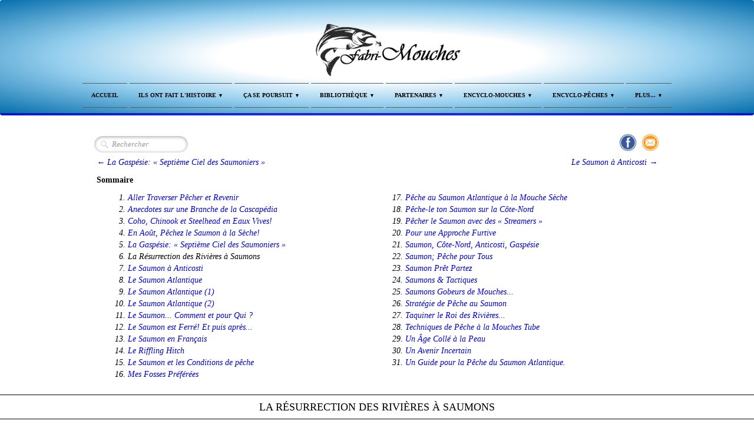

--- FILE ---
content_type: text/html
request_url: http://www.fabri-mouches.ca/la-resurrection-des-rivieres-a-saumons.html
body_size: 18347
content:
<!doctype html><html lang="fr"><head><meta charset="utf-8"><title>La Résurrection des Rivières à Saumons par André-A. Bellemare</title><meta name="author" content="Alain Lemieux"><meta name="rating" content="General"><meta name="description" content="Que diriez-vous si, au lieu de se battre continuellement pour « déclubber » des rivières à saumons situées au bout de la province (sur la Côte-Nord ou en Gaspésie), on décidait de mettre plutôt du saumon de l'Atlantique dans les rivières situées près des grands centres urbains du Québec?'"><meta name="google-site-verification" content="E-H2EbfQf_FKEgpNiCpEufTUFlZeG3cG7FQnvHjngiY" /><title>L'Histoire de la pêche à la mouche Québec-Maritimes et ses monteurs de mouches</title><meta http-equiv="Content-Type" content="text/html; charset=utf-8"><meta name="Content-Language" content="fr"><META NAME="description" CONTENT="Le Québec a vu naître des gens exceptionnels, des passionnés fiers et talentueux dans le domaine du montage de mouche, de la pêche du saumon, de la truite et des techniciens de la pêche à la mouche"><META NAME="keywords" CONTENT="encyclopédie, pêche à la mouche, pêche au saumon, saumon atlantique, pêche à la truite, truite, truite mouchetée, truite de mer, truite brune, achigan, ouananiche, brochet, omble, omble de fontaine,  mouche, mouches, mouches artificielles, mouches à truite, mouches à saumon, parures de mouches,  montage de mouches, monteurs de mouches, description de mouches, parure de mouches, hairs wing, feathers wing, nymphes, classic wing, mouches tube, bomber,  mouches sèches, mouches noyées, dry flies, wet flies, pêche, pêcher,  pêcheur, pêche à la mouche, pêche du saumon, lancer à la mouche"><META NAME="abstract" CONTENT="l'Encyclopédie de la pêche à la mouche Québec-Maritimes, est le guide de référence pour tous les monteurs de mouches artificielles et les pêcheurs à la mouche"><META NAME="subject" CONTENT="l'Art du montage de mouches et de la pêche à la mouche"><META NAME="Classification" CONTENT="pêche, mouches, poissons, techniques"><META NAME="identifier-url" CONTENT="www.fabri-mouches.ca"><META NAME="robots" CONTENT="all"><meta name="author" content="Alain Lemieux"><META NAME="copyright" CONTENT="© Fabri-Mouches"><META NAME="rating" CONTENT="General"><meta name="google-site-verification" content="E-H2EbfQf_FKEgpNiCpEufTUFlZeG3cG7FQnvHjngiY" /><meta name="generator" content="Lauyan TOWeb 7.1.9.774"><meta name="viewport" content="width=device-width, initial-scale=1.0"><link href="_media/img/sq_icon/fly2.gif" rel="shortcut icon" type="image/gif"><link href="_media/img/thumb/fabri-mouches.jpg" rel="apple-touch-icon"><meta name="msapplication-TileColor" content="#5835b8"><meta name="msapplication-TileImage" content="_media/img/thumb/fabri-mouches.jpg"><link href="_scripts/bootstrap/css/bootstrap.flat.min.css" rel="stylesheet"><link href="_frame/style.css" rel="stylesheet"><link rel="stylesheet" href="https://maxcdn.bootstrapcdn.com/font-awesome/4.3.0/css/font-awesome.min.css" integrity="sha384-yNuQMX46Gcak2eQsUzmBYgJ3eBeWYNKhnjyiBqLd1vvtE9kuMtgw6bjwN8J0JauQ" crossorigin="anonymous"><style>.alert a{color:#003399}.ta-left{text-align:left}.ta-center{text-align:center}.ta-justify{text-align:justify}.ta-right{text-align:right}.float-l{float:left}.float-r{float:right}.float-lpad{float:left;padding-right:1.5em;}.float-rpad{float:right;padding-left:1.5em;}</style><link href="_frame/print.css" rel="stylesheet" type="text/css" media="print"><script>(function(i,s,o,g,r,a,m){i['GoogleAnalyticsObject']=r;i[r]=i[r]||function(){(i[r].q=i[r].q||[]).push(arguments)},i[r].l=1*new Date();a=s.createElement(o),m=s.getElementsByTagName(o)[0];a.async=1;a.src=g;m.parentNode.insertBefore(a,m)})(window,document,"script","//www.google-analytics.com/analytics.js","ga");ga("create","UA-40650471-1","auto");ga("set","anonymizeIp",true);ga("send", "pageview");</script></head><body oncontextmenu="return false;"><div id="site"><div id="page"><header><div id="toolbar1" class="navbar"><div class="navbar-inner"><div class="container-fluid"><ul id="toolbar1_l" class="nav"><li><a id="logo" href="index.html"><span id="logo-lt"></span><span id="logo-rt"></span><br><span id="logo-sl"></span></a></li></ul><button type="button" class="btn btn-navbar" data-toggle="collapse" data-target=".nav-collapse"><span class="icon-bar"></span><span class="icon-bar"></span><span class="icon-bar"></span></button><div class="nav-collapse collapse"><ul id="toolbar1_r" class="nav pull-right"><li><ul id="mainmenu" class="nav"><li><a href="index.html">Accueil</a></li><ul class="nav"><li class="dropdown"><a href="#" class="dropdown-toggle" data-toggle="dropdown">Ils ont fait l'Histoire&nbsp;<small>&#9660;</small></a><ul class="dropdown-menu"><li><a href="hommage-a-alain-beaulieu.html">Hommages a nos Grands Disparus</a></li><li><a href="a-f-meisselbach-bros.html">Histoires des Manufacturiers...</a></li><li><a href="au-revoir-ovila.html">Des Gens-de Chez-Nous</a></li><li><a href="francois-de-b-gourdeau-monsieur-saumon.html">Personnalités Légendaires</a></li><li><a href="de-lhomme-et-du-saumon.html">l'Bon Vieux Temps</a></li><li class="dropdown-submenu"><a href="#" tabindex="-1">Archives François de B. Gourdeau</a><ul class="dropdown-menu"><li><a href="le-saumon-de-retour-en-riviere.html">Articles/Chroniques; Rivières, Pêche..</a></li><li><a href="le-coin-du-gourmet-le-lievre.html">Le Coin du Gourmet</a></li>
</ul></li><li class="dropdown-submenu"><a href="#" tabindex="-1">Archives Guy-Noël Chaumont</a><ul class="dropdown-menu"><li><a href="propos-de-la-jacques-cartier.html">Articles/Chroniques; Rivières, Pêche.....</a></li>
</ul></li><li class="dropdown-submenu"><a href="#" tabindex="-1">Archives Jean-Paul Dubé</a><ul class="dropdown-menu"><li><a href="tais-tu-serieux-jean-paul.html">Articles: Sujets Variés..</a></li>
</ul></li><li class="dropdown-submenu"><a href="#" tabindex="-1">Archives Romain Boivin</a><ul class="dropdown-menu"><li><a href="lhamecon-cet-inconnu.html">Articles/Chroniques; Rivières, Pêche.......</a></li>
</ul></li><li class="dropdown-submenu"><a href="#" tabindex="-1">Archives Serge J. Vincent</a><ul class="dropdown-menu"><li><a href="de-la-truite-toute-lannee-dans-la-zone-a.html">Articles/Chroniques; Rivières, Pêche........</a></li><li><a href="a-la-defense-du-moucheur.html">Articles: Équipements, Mouches...</a></li>
</ul></li></ul></li></ul><ul class="nav"><li class="dropdown"><a href="#" class="dropdown-toggle" data-toggle="dropdown">Ça se Poursuit&nbsp;<small>&#9660;</small></a><ul class="dropdown-menu"><li class="dropdown-submenu"><a href="#" tabindex="-1">Musée de pêche à la mouche du Canada</a><ul class="dropdown-menu"><li><a href="une-petite-visite-du-musee-de-peche-a-la-mouche-du-canada.html">Une petite Visite du Musée...</a></li><li><a href="histoire-de-la-peche-a-la-mouche-au-canada.html">Histoire de la Pêche à la Mouche au Canada</a></li><li><a href="les-mouches-a-saumon-de-richard-nettle.html">Les Mouches à Saumon de Richard Nettle</a></li><li><a href="mouches-saumon-canadiennes-historiques.html">Mouches Canadiennes Historiques</a></li><li><a href="lhistoire-du-canot-de-gaspe-traditionnel.html">L'Histoire du Canot de Gaspé</a></li><li><a href="filmsvideos-souvenirs.html">Films/Vidéos Souvenirs</a></li>
</ul></li><li class="dropdown-submenu"><a href="#" tabindex="-1">Rétrospective APSSQ - FQSA</a><ul class="dropdown-menu"><li><a href="retrospective-sur-le-championnat-de-montage-de-mouches-de-lfqsa.html">Championnat Mondial de Montage de Mouches</a></li><li><a href="le-temple-de-la-renommee.html">Le Temple de la Renommée</a></li>
</ul></li><li><a href="anne-pelchat-ma-folle-journee-de-peche.html">Au Féminin</a></li><li><a href="gaspe-on-assure-la-releve.html">La Relève</a></li></ul></li></ul><ul class="nav"><li class="dropdown"><a href="#" class="dropdown-toggle" data-toggle="dropdown">Bibliothèque&nbsp;<small>&#9660;</small></a><ul class="dropdown-menu"><li><a href="arthur-edward-knox-1808-1886.html">Les Maitres de l'Époque Victorienne...</a></li><li class="dropdown-submenu"><a href="#" tabindex="-1">Livre: Denys Poirier</a><ul class="dropdown-menu"><li><a href="mouches-seches-a-saumon-par-denys-poirier.html">- Mouches Sèches à Saumon.</a></li><li><a href="mystere-des-spey-par-denys-poirier.html">- Mystere des Spey</a></li>
</ul></li><li class="dropdown-submenu"><a href="#" tabindex="-1">Livre: G. Aubert, A. Bellemare et G. Bilodeau</a><ul class="dropdown-menu"><li><a href="saumon-atlantique.html">- Saumon Atlantique</a></li>
</ul></li><li class="dropdown-submenu"><a href="#" tabindex="-1">Livre: George Maul</a><ul class="dropdown-menu"><li><a href="comment-prendre-le-saumon-george-maul.html">- Comment prendre le Saumon</a></li>
</ul></li><li class="dropdown-submenu"><a href="#" tabindex="-1">Livre: H. A. Bizier, ‎B. Chalifour, ‎P. Leblanc</a><ul class="dropdown-menu"><li><a href="la-peche-a-la-mouche-au-quebec.html">- La pêche à la mouche au Québec</a></li>
</ul></li><li class="dropdown-submenu"><a href="#" tabindex="-1">Livre: Jacques Fabre - Jacques Émond</a><ul class="dropdown-menu"><li><a href="guide-pratique-du-pecheur-de-saumon.html">- Guide Pratique du Pêcheur de Saumon</a></li>
</ul></li><li class="dropdown-submenu"><a href="#" tabindex="-1">Livre: Jacques Juneau</a><ul class="dropdown-menu"><li><a href="gastronomie-boreale.html">- Gastronomie Boreale</a></li><li><a href="gastronomie-saumon.html">- Gastronomie Saumon</a></li><li><a href="gastronomie-truite.html">- Gastronomie Truite</a></li><li><a href="les-nymphes-par-jacques-juneau.html">- Les Nymphes</a></li><li><a href="pensez-achigan.html">- Pensez Achigan</a></li><li><a href="propos-et-confidences-dune-paire-de-bottes.html">- Poésie</a></li>
</ul></li><li class="dropdown-submenu"><a href="#" tabindex="-1">Livre: Jean-Paul Dubé</a><ul class="dropdown-menu"><li><a href="technique-de-la-peche-au-saumon.html">- Technique de la Pêche au Saumon</a></li><li><a href="le-saumon-de-latlantique-au-quebec-en-1977.html">- Le Saumon de l’Atlantique au Québec</a></li><li><a href="silver.html">- Silver</a></li>
</ul></li><li class="dropdown-submenu"><a href="#" tabindex="-1">Livre: John Harder</a><ul class="dropdown-menu"><li><a href="index-of-orvis-fly-patterns.html">- Index of Orvis Fly Patterns</a></li>
</ul></li><li class="dropdown-submenu"><a href="#" tabindex="-1">Livre: Serge Deyglun</a><ul class="dropdown-menu"><li><a href="la-peche-sportive-au-quebec.html">- La Peche Sportive au Quebec</a></li>
</ul></li><li class="dropdown-submenu"><a href="#" tabindex="-1">Livre: Serge J. Vincent</a><ul class="dropdown-menu"><li><a href="peche-a-la-mouche-serge-j-vincent.html">- Pêche à la Mouche</a></li><li><a href="la-mouche-serge-j-vincent.html">- La Mouche</a></li>
</ul></li><li class="dropdown-submenu"><a href="#" tabindex="-1">Formation: Alain Lemieux</a><ul class="dropdown-menu"><li><a href="initiation-au-montage-de-mouches.html">- Initiation au Montage de Mouches</a></li>
</ul></li><li class="dropdown-submenu"><a href="#" tabindex="-1">Formation: Pierre Ruelland</a><ul class="dropdown-menu"><li><a href="initiation-au-lancer-a-la-mouche-avec-canne-a-une-main.html">Initiation au Lancer à la Mouche avec Canne à une Main</a></li><li><a href="initiation-au-lancer-a-la-mouche-spey-avec-canne-a-deux-mains.html">Initiation au Lancer à la Mouche (Spey) avec Canne à deux Mains</a></li>
</ul></li><li class="dropdown-submenu"><a href="#" tabindex="-1">Gérard Bilodeau: Contes pour Enfants</a><ul class="dropdown-menu"><li><a href="la-belette.html">Le Monde Animal</a></li><li><a href="autres-insectes-aquatiques.html">Place aux Jeunes</a></li>
</ul></li><li><a href="du-saumon-pour-personne-seule.html">Cuisinons avec Gilles Shooner</a></li></ul></li></ul><ul class="nav"><li class="dropdown"><a href="#" class="dropdown-toggle" data-toggle="dropdown">Partenaires&nbsp;<small>&#9660;</small></a><ul class="dropdown-menu"><li><a href="alain-bogdan-ebeniste-monteur-de-mouche-classique-a-saumon.html">Partenaires de Fabri-Mouches</a></li><li><a href="monteurs-de-mouches-quebec-maritimes.html">Monteurs de Mouches Québec-Maritimes</a></li></ul></li></ul><ul class="nav"><li class="dropdown"><a href="#" class="dropdown-toggle" data-toggle="dropdown">Encyclo-Mouches&nbsp;<small>&#9660;</small></a><ul class="dropdown-menu"><li><a href="la-mouche-artificielle.html">La Mouche Artificielle...</a></li><li class="dropdown-submenu"><a href="#" tabindex="-1">l'Ere Victorienne</a><ul class="dropdown-menu"><li><a href="mouches-gaudy-ou-feathers-wing-traditionnelles.html">Gaudy ou Feathers Wing</a></li><li><a href="mouches-dee-spey-decosse.html">Dee et Spey d'Ecosse</a></li>
</ul></li><li><a href="mouches-de-chez-nous-ren-longval.html">Mouches de Chez-Nous par René Longval</a></li><li><a href="mouches-quebecoises-gilles-aubert.html">Mouches Québécoises par Gilles Aubert</a></li><li class="dropdown-submenu"><a href="#" tabindex="-1">Articles/Chroniques sur les Mouches</a><ul class="dropdown-menu"><li><a href="une-mouche-bien-special-la-five-stars.html">La Mouche Five Stars</a></li><li><a href="si-javais-quun-leurre-mouche.html">Par André A. Bellemare</a></li><li><a href="la-fiery-brown.html">Par Denys Poirier</a></li><li><a href="belles-dhier-pour-aujourdhui.html">Par Gérard Bilodeau</a></li><li><a href="a-propos-des-nymphes.html">Par Gilles Aubert</a></li><li><a href="fabrication-dun-pencil-popper-selon-la-methode-jim-freres.html">Par Jacques Demers</a></li><li><a href="des-mouches-oubliees.html">Par Jacques Juneau</a></li><li><a href="les-plantes-et-le-montage-de-mouches.html">Par Javier Melgarejo</a></li><li><a href="la-nymphe-en-riviere-une-strategie-1.html">Par Louis Tanguay</a></li><li><a href="les-dipteres.html">Par Michel Duranleau</a></li><li><a href="blanche-comme-neige.html">Par Pierre Saumur</a></li><li><a href="la-serie-rat.html">Par Pierre Tremblay</a></li><li><a href="lre-des-noyees-mergentes.html">Par Sylvain Trudel</a></li><li><a href="chronique-sur-les-mouches-de-salmo-salar.html">Auteurs Variés</a></li>
</ul></li><li><a href="mouche-fetiche-dalain-lemieux.html">Mouches Fétiches de Saumoniers</a></li><li><a href="les-mouches-preferees-de-benoit-deslandes.html">Mouches Préferées de Pêcheurs</a></li><li class="dropdown-submenu"><a href="#" tabindex="-1">Photos-Montages de:</a><ul class="dropdown-menu"><li><a href="green-rat.html">Alain Charette.</a></li><li><a href="la-fiset.html">Alain Pagé.</a></li><li><a href="la-regal.html">Claude Bédard.</a></li><li><a href="la-centre-ville.html">Claude H. Bernard.</a></li><li><a href="la-cosseboom-streamer.html">Claude Hamel.</a></li><li><a href="allys-shrimp.html">David Quenneville.</a></li><li><a href="le-super-mene.html">Frank Guimond.</a></li><li><a href="la-grosse-face.html">Gilles Aubert.</a></li><li><a href="histoire-de-la-mouche-wooly-bugger.html">Guillaume Morin</a></li><li><a href="la-black-quill-nymphe.html">Guy Cadieux.</a></li><li><a href="la-hangtime.html">Jacques Demers.</a></li><li><a href="la-jaco-blanche.html">Jacques Juneau.</a></li><li><a href="la-mud-hornberg.html">Jean-Guy Côté.</a></li><li><a href="la-minoune-a-lacroix.html">Jean-Marc Lacroix.</a></li><li><a href="la-rusty-frank.html">Léon G. Larocque.</a></li><li><a href="la-bomber.html">Pierre Manseau.</a></li><li><a href="la-foam-x.html">Autres Monteurs</a></li>
</ul></li><li><a href="mouches-a-saumon.html">Mouches a Saumon</a></li><li><a href="mouches-a-truites.html">Mouches a Truite</a></li><li><a href="bucktails-streamers.html">Bucktails, Streamers...</a></li><li class="dropdown-submenu"><a href="#" tabindex="-1">Montage de Mouches</a><ul class="dropdown-menu"><li><a href="le-hackle-demystifie.html">Matériaux de Montage</a></li><li><a href="le-montage-de-lartificielle.html">Techniques de Montage</a></li><li><a href="les-trucs-de-gilte.html">Outils</a></li>
</ul></li></ul></li></ul><ul class="nav"><li class="dropdown"><a href="#" class="dropdown-toggle" data-toggle="dropdown">Encyclo-Pêches&nbsp;<small>&#9660;</small></a><ul class="dropdown-menu"><li class="dropdown-submenu"><a href="#" tabindex="-1">Espèces & Techniques</a><ul class="dropdown-menu"><li><a href="achigan-a-petite-bouche-pour-moucheurs-avances.html">Achigan</a></li><li><a href="lalose-dite-savoureuse.html">Alose</a></li><li><a href="les-bars-rayes-de-miscou.html">Bar Rayé</a></li><li><a href="brochet-une-artificielle-seduisante.html">Brochet/Musky</a></li><li><a href="dores-de-la-batiscan.html">Doré</a></li><li><a href="la-fabuleuse-pope-de-la-ouananiche-au-lac-st-jean-1-ere-partie.html">Ouananiche</a></li><li><a href="aller-traverser-pecher-et-revenir.html">Saumon</a></li><li><a href="brune-de-la-haute-saint-francois.html">Truite Brune</a></li><li><a href="la-grise-a-la-mouche.html">Truite Grise</a></li><li><a href="la-truite-soyez-un-moucheur-complet.html">Truite Mouchetée</a></li><li><a href="la-truite-de-mer.html">Truite de Mer</a></li>
</ul></li><li class="dropdown-submenu"><a href="#" tabindex="-1">Où Pêcher le Saumon</a><ul class="dropdown-menu"><li><a href="la-decouverte-de-la-dartmouth.html">Rivières du Québec</a></li><li><a href="destination-la-miramichi.html">Rivières des Maritimes</a></li>
</ul></li><li class="dropdown-submenu"><a href="#" tabindex="-1">Où Pêcher la Truite...</a><ul class="dropdown-menu"><li><a href="combo-mauricien.html">Rivières, Lacs...</a></li>
</ul></li><li><a href="bambou-made-in-quebec.html">Bambou Made in Québec</a></li><li><a href="la-bonne-cole.html">École de Pêche</a></li><li class="dropdown-submenu"><a href="#" tabindex="-1">Histoires de Pêche</a><ul class="dropdown-menu"><li><a href="belle-journee-sur-la-riviere-aux-rochers.html">-Bernard Beaudin</a></li><li><a href="la-symphonie-acheve.html">-Claude Couture</a></li><li><a href="de-laction-sur-la-ouelle.html">-Christian Landry</a></li><li><a href="anecdotes-gaspe-1989-un-grilse-a-partager.html">-Clermont Grand’Maison</a></li><li><a href="la-dartmouth-une-riviere-meconnue.html">-Denis Saint-Yves</a></li><li><a href="la-matapedia-ma-riviere-preferee.html">-Georges E. Tanguay</a></li><li><a href="bataille-avec-un-saumon-avant-le-coucher-et-combat-de-taureaux-au-lever.html">-Jacques Émond</a></li><li><a href="comme-un-roi-dans-les-jardins-de-la-reine.html">-Pierre Manseau</a></li><li><a href="la-peche-du-saumon-au-printemps-au-quebec.html">-Pierre Provencher</a></li><li><a href="a-quel-moment-les-saumons-sont-ils-les-plus-mordeurs.html">-Auteurs Variés</a></li>
</ul></li><li class="dropdown-submenu"><a href="#" tabindex="-1">Techniques de Lancer...</a><ul class="dropdown-menu"><li><a href="le-lancer-a-la-mouche-de-base-tape-par-tape.html">Gérard Bilodeau</a></li><li><a href="ameliorez-votre-lancer.html">Gilles Aubert..</a></li><li><a href="laction-des-cannes-a-moucher.html">Jean-Pierre Martin</a></li><li><a href="le-lancer-spey-a-la-mouche-seche.html">Autres Auteurs</a></li><li><a href="le-lancer-spey-ici-pour-rester.html">Canne à deux Mains</a></li>
</ul></li><li class="dropdown-submenu"><a href="#" tabindex="-1">Équipements</a><ul class="dropdown-menu"><li><a href="moulinet-large-arbor-ou-traditionnel.html">Le Moulinet</a></li><li><a href="avancons-et-lignes-a-moucher.html">Les Soies</a></li><li><a href="ah-ces-satanes-nuds.html">Bas de Ligne & les Noeuds</a></li><li><a href="la-veste-de-peche-et-son-contenu.html">Autres Équipements</a></li>
</ul></li><li><a href="a-prendre-ou-a-laisser.html">La Graciation</a></li><li><a href="amenagement-de-lhabitat-du-poisson.html">Habitat du Poisson</a></li><li><a href="comment-fabriquer-un-combustible-pour-les-feux-en-plein-air.html">Saviez-Vous que ?</a></li></ul></li></ul><ul class="nav"><li class="dropdown"><a href="#" class="dropdown-toggle" data-toggle="dropdown">Plus...&nbsp;<small>&#9660;</small></a><ul class="dropdown-menu"><li><a href="faire-un-don-pour-soutenir-fabri-mouches.html">Faire un Don a Fabri-Mouches</a></li><li><a href="contact-fabri-mouches.html">Contact Fabri-Mouches</a></li><li><a href="annuaire-fabri-mouches.html">Annuaire Fabri-Mouches</a></li></ul></li></ul></ul></li></ul></div></div></div></div></header><div id="content" class="container-fluid"><div class="row-fluid"><div class="span12"></div></div><div id="toolbar3" class="navbar"><div class="navbar-inner"><div class="container-fluid"><ul id="toolbar3_l" class="nav"><li><form id="searchbox" class="navbar-search" action="_search.html"><input type="text" name="req" id="searchbox-req" class="search-query" placeholder="Rechercher"></form></li></ul><ul id="toolbar3_r" class="nav pull-right"><li><div id="sharebox"><a target="_blank" href="https://www.facebook.com/alainlmx" rel="noopener"><img style="width:32px;height:32px" src="_frame/tw-share-facebook@2x.png" class="anim-zoom" alt="facebook"></a><a target="_blank" onclick="javascript:return(decMail2(this));" href="znvygb?nynvayzk#tznvy.pbz" rel="noopener"><img style="width:32px;height:32px" src="_frame/tw-share-mail@2x.png" class="anim-zoom" alt="email"></a></div></li></ul></div></div></div><div id="topic" class="row-fluid"><div id="topic-inner"><div id="top-content" class="span12"><div id="mpnav-top" class="tw-para"><ul class="mpnav-prevnext-btns"><li class="float-l"><a rel="prev" href="la-gaspesie-septieme-ciel-des-saumoniers.html">← La Gaspésie: « Septième Ciel des Saumoniers »</a></li><li class="float-r"><a rel="next" href="le-saumon-a-anticosti.html">Le Saumon à Anticosti →</a></li></ul><br style="clear:both;"><h5>Sommaire</h5><ol class="toc-article colcount2"><li><a href="aller-traverser-pecher-et-revenir.html">Aller Traverser Pêcher et Revenir</a></li><li><a href="anecdotes-sur-une-branche-de-la-cascapedia.html">Anecdotes sur une Branche de la Cascapédia</a></li><li><a href="coho-chinook-et-steelhead-en-eaux-vives.html">Coho, Chinook et Steelhead en Eaux Vives!</a></li><li><a href="en-aout-pechez-le-saumon-a-la-seche.html">En Août, Pêchez le Saumon à la Sèche!</a></li><li><a href="la-gaspesie-septieme-ciel-des-saumoniers.html">La Gaspésie: « Septième Ciel des Saumoniers »</a></li><li>La Résurrection des Rivières à Saumons</li><li><a href="le-saumon-a-anticosti.html">Le Saumon à Anticosti</a></li><li><a href="le-saumon-atlantique-matapedia.html">Le Saumon Atlantique</a></li><li><a href="le-saumon-atlantique-1.html">Le Saumon Atlantique (1)</a></li><li><a href="le-saumon-atlantique-2.html">Le Saumon Atlantique (2)</a></li><li><a href="le-saumon-comment-et-pour-qui.html">Le Saumon... Comment et pour Qui ?</a></li><li><a href="le-saumon-est-ferre-et-puis-apres.html">Le Saumon est Ferré! Et puis après...</a></li><li><a href="le-saumon-en-francais.html">Le Saumon en Français</a></li><li><a href="le-riffling-hitch.html">Le Riffling Hitch</a></li><li><a href="le-saumon-et-les-conditions-de-peche.html">Le Saumon et les Conditions de pêche</a></li><li><a href="mes-fosses-preferees.html">Mes Fosses Préférées</a></li><li><a href="peche-au-saumon-atlantique-a-la-mouche-seche.html">Pêche au Saumon Atlantique à la Mouche Sèche</a></li><li><a href="peche-le-ton-saumon-sur-la-cote-nord.html">Pêche-le ton Saumon sur la Côte-Nord</a></li><li><a href="pecher-le-saumon-avec-des-streamers.html">Pêcher le Saumon avec des « Streamers »</a></li><li><a href="pour-une-approche-furtive.html">Pour une Approche Furtive</a></li><li><a href="saumon-cote-nord-anticosti-gaspesie.html">Saumon, Côte-Nord, Anticosti, Gaspésie</a></li><li><a href="saumon-peche-pour-tous.html">Saumon; Pêche pour Tous</a></li><li><a href="saumon-pret-partez.html">Saumon Prêt Partez</a></li><li><a href="saumons-tactiques.html">Saumons & Tactiques</a></li><li><a href="saumons-gobeurs-de-mouches.html">Saumons Gobeurs de Mouches...</a></li><li><a href="quand-lanalyse-du-milieu-prend-les-devants-sur-la-chance.html">Stratégie de Pêche au Saumon</a></li><li><a href="taquiner-le-roi-des-rivires-figure-parmi-les-plus-lucratives-activits-de-chasse-et-pche-au-qubec.html">Taquiner le Roi des Rivières...</a></li><li><a href="techniques-de-peche-a-la-mouche-tube.html">Techniques de Pêche à la Mouches Tube</a></li><li><a href="un-ge-colle-a-la-peau.html">Un Âge Collé à la Peau</a></li><li><a href="un-avenir-incertain.html">Un Avenir Incertain</a></li><li><a href="un-guide-pour-la-peche-du-saumon-vous-de-decider.html">Un Guide pour la Pêche du Saumon Atlantique.</a></li></ol></div><h1>La Résurrection des Rivières à Saumons</h1><div class="twpara-row row-fluid"><div id="6BWgNjcs" class="span12 tw-para "><div class="ptext">&nbsp; &nbsp; &nbsp;Que diriez-vous si, au lieu de se battre continuellement pour «&nbsp;déclubber&nbsp;» des rivières à saumons situées au bout de la province (sur la Côte-Nord ou en Gaspésie), on décidait de mettre plutôt du saumon de l'Atlantique dans les rivières situées près des grands centres urbains du Québec?"<div><br></div></div></div></div><div class="twpara-row row-fluid"><div id="jLpJos3Q" class="span12 tw-para "><div class="pobj float-r"><img src="[data-uri]" data-src="_media/img/small/1985-03la-resurrection-des-rivieres-a-saumons01-2.jpg" data-srcset="_media/img/medium/1985-03la-resurrection-des-rivieres-a-saumons01-2.jpg 1.6x,_media/img/large/1985-03la-resurrection-des-rivieres-a-saumons01-2.jpg 2.14x" style="max-width:100%;width:320px;" alt="LA RÉSURRECTION DES RIVIÈRES À SAUMONS"></div><div class="ptext">&nbsp; &nbsp; &nbsp;Je ne me souviens plus trop bien qui a posé cette question le premier. Mais, ce dont je me souviens, c'est que l'idée a été lancée peu de temps après la création, en 1976, de l'Association des pêcheurs sportifs de saumons du Québec, Inc. (A.P.S.S.Q.). Et elle a germé lors des nombreuses et mémorables réunions dans le sous-sol de la maison de Romain Boivin, à Charlesbourg.<br><br><div>&nbsp; &nbsp; &nbsp;La poignée de dirigeants de l'A.P.S.S.Q. pensait que ça serait le «&nbsp;fun&nbsp;» si, un jour, un saumonier de la ville de Québec pouvait aller pêcher le saumon, dans une rivière située près de chez lui, avant de commencer sa journée de travail ou à son retour du bureau. Exactement comme le font les confrères saumoniers de la péninsule gaspésienne! "Ça serait-y plaisant si, un jour, un saumonier citadin pouvait aller pêcher le saumon pendant une journée de congé, dans une rivière située à proximité, sans qu'il soit obligé de prendre de longues vacances et de voyager au loin pour le faire!"</div><div><br><u><span style="font-size:16px;">L'A.P.S.S.Q.</span></u><br><br></div><div>&nbsp; &nbsp; &nbsp;La création de l'A.P.S.S.Q., ce fut une idée originale de Romain Boivin, alors chroniqueur pigiste de chasse et pêche au poste radiophonique CJRP de Québec. Un amateur averti de la pêche du «&nbsp;roi des poissons&nbsp;» depuis fort longtemps, Boivin réclama mon aide pour propager l'idée de la création d'une telle association provinciale de saumoniers, ce à quoi j'acquiesçai d'emblée. Boivin, qui lisait mes chroniques sur la chasse et la pêche dans le quotidien LE SOLEIL de Québec, s'était rendu compte que nous partagions les mêmes idées.<br><br></div><div>&nbsp; &nbsp; &nbsp;Dès les premiers instants, nous avons embrigadé d'autres chroniqueurs de chasse et de pêche dans le groupe des membres-fondateurs de l'A.P.S.S.Q.: feu François de Beaulieu Gourdeau («&nbsp;Monsieur Saumon&nbsp;»), alors collaborateur à QUÉBEC CHASSE ET PÊCHE et au SOLEIL; Serge-J. Vincent, également collaborateur à QUÉBEC CHASSE ET PÈCHE; Guy-Noël Chaumont, chroniqueur pour des hebdomadaires de la région de Québec et pour des magazines spécialisés publiés en France.<br><br></div><div>&nbsp; &nbsp; &nbsp;L'A.P.S.S.Q., premier organisme de niveau provincial du côté francophone à s'intéresser uniquement à la défense de Salmo salar, avait alors pour but primordial de défendre la ressource: information des sportifs, éducation des saumoniers, lutte contre le braconnage, pressions sur les politiciens, combat pour l'accessibilité, projets de dépollution, d'aménagement, de restauration, etc.<br><br></div><div>&nbsp; &nbsp; &nbsp;Cette association a tant et si bien fait, depuis huit ans seulement, qu'elle s'attire le respect de tous et que sa réputation dépasse maintenant les frontières. Depuis le printemps dernier, l'A.P.S.Q. s'est transformée; elle est devenue la Fédération québécoise pour le saumon atlantique (F.Q.S.A.) et regroupe au-delà d'une trentaine d'associations locales et régionales de saumoniers, soit plusieurs milliers de Québécois "mordus" de la pêche du saumon à la mouche. Évidemment, le premier directeur exécutif de la F.Q.S.A. c'est Romain Boivin, maintenant à sa retraite d'Hydro-Québec.</div></div></div></div><div class="twpara-row row-fluid"><div id="nrE6qZGZ" class="span12 tw-para "><h2>Une idée «&nbsp;fou braque&nbsp;»</h2><div class="pobj float-l"><img src="[data-uri]" data-src="_media/img/small/1985-03la-resurrection-des-rivieres-a-saumons02-2.jpg" data-srcset="_media/img/medium/1985-03la-resurrection-des-rivieres-a-saumons02-2.jpg 1.6x,_media/img/large/1985-03la-resurrection-des-rivieres-a-saumons02-2.jpg 2.13x" style="max-width:100%;width:260px;" alt="LA RÉSURRECTION DES RIVIÈRES À SAUMONS"></div><div class="ptext">&nbsp; &nbsp; &nbsp;Donc, en 1976 ou en 1977, l'un des membres-fondateurs de l'A.P.S.S.Q. a lancé l'idée "fou braque" de mettre du saumon de l'Atlantique dans des rivières situées près des grandes villes comme Québec, Trois-Rivières et Montréal.<br><br><div>&nbsp; &nbsp; &nbsp;En fait, ce n'était pas une idée si farfelue. Car, à l'A.P.S.S.Q., on possédait nombre de documents historiques nous informant que le saumon anadrome montait frayer dans les rivières se jetant dans le Saint-Laurent encore au siècle dernier et, évidemment, durant les siècles passés.<br><br></div><div>&nbsp; &nbsp; &nbsp;D'ailleurs, Romain Boivin ne cessait de nous répéter que son grand-père lui avait parlé d'un club privé de riches pêcheurs américains de saumons établi... sur la rivière Saint-Charles (au pied de la chute Kabir Koubat, à Loretteville)! Imaginez-vous donc: au milieu du siècle dernier, on péchait le saumon de l'Atlantique dans la Saint-Charles, qui coule au beau milieu de l'agglomération urbaine de Québec! Évidemment, avec le progrès de la "civilisation", cette rivière est ensuite devenue un égoût à ciel ouvert, qu'on s'occupe toutefois de restaurer, depuis une génération.<br></div></div></div></div><div class="twpara-row row-fluid"><div id="5D5PCko8" class="span12 tw-para "><h2>La grande-escoumins</h2><div class="pobj float-r"><img src="[data-uri]" data-src="_media/img/small/1985-03la-resurrection-des-rivieres-a-saumons06-2.jpg" data-srcset="_media/img/medium/1985-03la-resurrection-des-rivieres-a-saumons06-2.jpg 1.6x,_media/img/large/1985-03la-resurrection-des-rivieres-a-saumons06-2.jpg 2.13x" style="max-width:100%;width:320px;" alt="​LA GRANDE-ESCOUMINS"></div><div class="ptext">&nbsp; &nbsp; &nbsp;C'est Guy-Noël Chaumont qui suggéra à l'A.P.S.S.Q. le premier combat au niveau de la résurrection des rivières à saumons du Québec, avec le projet de la Grande-Escoumins&nbsp;qui se jette dans le Saint-Laurent à Les Escoumins, localité de la Côte-Nord située à l'est de Tadoussac.<br><br><div>&nbsp; &nbsp; &nbsp;Chaumont, qui parcourt sans cesse le Québec à la recherche de Salmo salar, avait découvert qu'on prenait des saumons à l'embouchure de la Grande-Escoumins, sous un barrage de rétention de «&nbsp;pitounes&nbsp;» de la compagnie d'exploitation forestière Consolidated Bathurst. Et puisque cette compagnie avait mis fin à ses coupes de bois et au flottage des billes sur cette superbe rivière durant l'année précédente (en 1976), Chaumont se demandait pourquoi l'A.P.S.S.Q. ne lutterait pas pour ressusciter la rivière.<br><br></div><div>&nbsp; &nbsp; &nbsp;En avril 1977, après avoir entretenu des communications avec l'A.P.S.S.Q., la population de Les Escoumins a organisé une réunion historique dans l'hôtel de ville local, en présence des membres du conseil d'administration de l'A.P.S.S.Q. C'était à l'invitation de communiqu'Action, un mouvement populaire subventionné et dont le but était le développement socio-culturel et socio-économique des localités de Bergeronnes, Escoumins, Sacré-Coeur et Tadoussac.&nbsp;Puis, en mai, dans le même hôtel de ville, pas moins de 75 personnes participaient à l'assemblée de création du Comité d'action pour l'aménagement de la rivière à saumons Escoumins (C.A.A.R.S.E.)</div><div><br></div><div>&nbsp; &nbsp; &nbsp;Les citoyens de Les Escoumins se sont dit que, si les Britanniques avaient réussi à réintroduire le saumon dans la Tamise, d'où il était disparu depuis plus de 150 ans parce que cette rivière était devenu un égoût, des Québécois pourraient faire tout aussi bien en ressuscitant une rivière pas si amochée.<br><br></div><div>&nbsp; &nbsp; &nbsp;Pour vous donner une petite idée de ce que signifie la réussite de ce projet de restauration de la rivière Grande-Escoumins, je vous souligne qu'elle a une cinquantaine de milles de longueur, dont 43 pourraient accueillir des saumons (jusqu'à la chute des Portes de l'Enfer). Elle est considérée aussi belle, sinon plus que la Matane, ce qui n'est pas peu dire! Jusqu'au début des années 1930, la Grande-Escoumins avait une renommée aussi grande que celle de la Matane actuellement; c'était avant qu'elle serve au flottage des billes provenant des opérations forestières de la Consolidated Bathurst...<br><br></div><div>&nbsp; &nbsp; &nbsp;Je vous ferai grâce de toutes les péripéties, depuis 1977, dans le dossier de la restauration de la rivière Grande-Escoumins. Mais, il existe certains faits à propos desquels je ne puis garder le silence.<br><br></div><div>&nbsp; &nbsp; &nbsp;D'abord, ce ne sont pas les politiciens qui ont incité les citoyens à s'occuper de la résurrection de cette rivière. C'est tout le contraire! Ce sont de simples citoyens (amants de la nature, adeptes de la pêche à la ligne, sportifs et saumoniers, agents économiques dans leur milieu, etc.) qui ont littéralement «&nbsp;poussé dans le cul&nbsp;» des politiciens, hauts fontionnaires et «&nbsp;lologues&nbsp;» pour que ce projet soit enfin réalisé. Et je vous prie de croire que l'expression que je viens d'utiliser n'est pas excessive... Car, soyez-en assurés, les citoyens intéressés ont dérangé bien du monde avec leur idée "fou braque".<br><br></div><div>&nbsp; &nbsp; &nbsp;Par ailleurs, il me faut reconnaître que la compagnie d'exploitation forestière Consolidated Bathurst s'est vraiment distinguée de ses «&nbsp;consoeurs&nbsp;» du même domaine: elle a collaboré, de façon étonnante, avec les citoyens pour la réussite du projet (nettoyage du lit et des berges de la rivière, participation à la construction, à l'entretien et à la surveillance de la passe migratoire dans son barrage, etc.). Au lieu de quitter les lieux et de laisser son nid sale après plus de 40 ans d'exploitation de la rivière, la "Consol" a décidé de redorer son blason. C'est un geste que d'autres compagnies d'exploitation forestière auraient avantage à imiter...<br><br></div><div>&nbsp; &nbsp; &nbsp;Évidemment, comme en bien d'autres domaines, le gouvernement provincial du Québec a traîné de la patte et n'est entré en jeu qu'après s'être fait tirer l'oreille... lorsqu'il a vu que le gouvernement fédéral canadien n'était pas avare de ses subventions pour la réalisation du projet!<br><br></div><div>&nbsp; &nbsp; &nbsp;Pendant ce temps-là, la bande des Indiens montagnais de la réserve de Les Escoumins (qui n'avait aucunement participé à la réalisation du projet) a profité du retour des premiers saumons pour poser des filets "pour assurer leur subsistance..." Ce qui a donné lieu à des escarmouches violentes avec les Blancs de la région, qui ne voulaient pas voir leurs efforts de résurrection de la rivière anéantis.<br><br></div><div>&nbsp; &nbsp; &nbsp;On peut dire que la résurrection de la rivière Grande-Escoumins est une réussite: la pêche sportive à la mouche y sera bientôt une réalité. La réussite est tellement grande que tous veulent maintenant y être associés! À la suite de pressions politiques, le ministère du Loisir, de la Chasse et de la Pêche (MLCP) vient de créer un comité de gestion de la rivière englobant à peu près tous les organismes du coin: municipalités locales et de comté, ZEC, chambre de commerce, association touristique, etc. Le président du comité est... le chef de la bande des Indiens montagnais! Un beau pied de nez au C.A.A.R.S.E., à l'A.P.S.S.Q. et à la F.Q.S.A. ...<br><br></div><div>&nbsp; &nbsp; &nbsp;Mais, oublions tout cela! Le principal n'est-ce pas, c'est que le saumon est revenu dans la rivière Grande-Escoumins et qu'on pourra bientôt aller y pêcher! Et c'est aussi qu'on parle maintenant d'aménager la Petite-Escoumins, la Grande-Bergeronnes et d'autres rivières du coin! L'idée "fou braque" et «&nbsp;flyée&nbsp;» du début fait des p'tits!</div></div></div></div><div class="twpara-row row-fluid"><div id="EWnlWgmk" class="span12 tw-para "><h2>La Jacques-Cartier</h2><div class="pobj float-r"><img src="[data-uri]" data-src="_media/img/small/1985-03la-resurrection-des-rivieres-a-saumons05-2-2.jpg" data-srcset="_media/img/medium/1985-03la-resurrection-des-rivieres-a-saumons05-2-2.jpg 1.6x,_media/img/large/1985-03la-resurrection-des-rivieres-a-saumons05-2-2.jpg 2.13x" style="max-width:100%;width:320px;" alt="LA JACQUES-CARTIER"></div><div class="ptext">&nbsp; &nbsp; &nbsp;Une autre «&nbsp;idée de fou&nbsp;» des premiers dirigeants de l'A.P.S.S.Q , ce fut de ressusciter la rivière Jacques-Cartier, située à une trentaine de milles à l'ouest de Québec. Les "malades mentaux" de l'A.P.S.S.Q. (comme certains fonctionnaires du MLCP les qualifiaient alors...) voulaient refaire de cette rivière ce qu'elle était au début du siècle dernier, soit l'une des meilleures rivières à saumons du monde!<br><br><div>&nbsp; &nbsp; &nbsp;Ce projet-là, c'était surtout celui de feu François de Beaulieu Gourdeau, de Cap-Santé, de Portneuf. Gourdeau, connu dans toute la province comme «&nbsp;Monsieur Saumon&nbsp;», n'était pas le dernier venu dans ce domaine-là! Pêcheur sportif de saumons pendant 45 ans, il avait été directeur adjoint du Service des parcs (Tourisme, Chasse et Pêche du Québec) avant de prendre sa retraite. C'est à lui qu'on doit le «&nbsp;déclubbage&nbsp;» de la plupart des rivières à saumons de la Gaspésie et, surtout, la restauration de la rivière Matane... en 1949!<br><br></div><div>&nbsp; &nbsp; &nbsp;Romain Boivin céda son poste de président de l'A.P.S.S.Q. à François de B. Gourdeau, se libérant ainsi pour mettre sur pied le comité de restauration de la Jacques-Cartier (C.R.J.C.). Il va sans dire que ce nouveau projet a été appuyé à fond de train par les journalistes chroniqueurs spécialisés en chasse et pêche et qu'il fit boule de neige...<br><br></div><div>&nbsp; &nbsp; &nbsp;Le résultat? Six ans plus tard, en novembre dernier, les «&nbsp;doux rêveurs&nbsp;» de l'A.P.S.S.Q. ont connu leur jour de gloire à l'aréna de Donnacona. La phase ultime de la réalisation du projet a été enclenchée par la signature, devant plus de 200 personnes, de trois importants protocoles d'entente (entre le comité de restauration de la Jacques-Cartier, la compagnie Dom-tar, le ministère du Loisir, de la Chasse et de la Pêche, le ministère de l'Énergie et des Ressources, ainsi que l'Office de planification et de développement du Québec).<br><br></div><div>&nbsp; &nbsp; &nbsp;L'ingénieur Marcel Frenette, actuel président du C.R.J.C., a annoncé que la fameuse passe migratoire, dans le barrage de rétention d'eau de la Dom-tar (près de l'usine située à l'embouchure de la Jacques-Cartier, à Donnacona), sera construite avant le 31 mai prochain! Le coût des travaux, de 200 000$, est subventionné par le MLCP. Ce qui signifie que, dès ce printemps, des centaines de gros saumons géniteurs pourront remonter dans la rivière pour frayer.&nbsp;</div><div><br></div><div>&nbsp; &nbsp; &nbsp;Depuis deux ans, des centaines de géniteurs (revenant dans la rivière à la suite des ensemencements faits depuis 1978) ont été transportés par camion vers le haut de la rivière, en haut du barrage de la Domtar; mais, au pied de ce barrage, des dizaines et des dizaines de saumons ont déjà été pris par les sportifs, au cours des deux dernières années! D'ailleurs, dès cet été, les saumoniers pourront accéder aux premières fosses accessibles de la Jacques-Cartier (pêche contrôlée et contingentée, gérée par le C.R.J.C., mandataire du MLCP). L'Office de planification et de développement du Québec vient de remettre 125 000$ au C.R.J.C. pour engager des permanents et réaliser son programme de gestion de la Jacques-Cartier.<br><br></div><div>&nbsp; &nbsp; &nbsp;J'aurais besoin de quelques heures et de plusieurs pages pour vous raconter, par le menu détail, l'histoire de la réalisation de ce projet de restauration. Mais, ce qu'il est essentiel de noter, c'est que cette magnifique réalisation a été rendue possible grâce à l'acharnement de simples citoyens, des gens de la base, des gens du milieu, des gens du pays. Encore une fois, ce sont de simples citoyens (saumoniers, sportifs, amants de la nature) qui ont forcé la main des politiciens (municipaux, régionaux, provinciaux, fédéraux) et des autres (compagnie papetière, commerçants, etc.).<br><br></div><div>&nbsp; &nbsp; &nbsp;Le gouvernement fédéral canadien, via divers programmes de soutien et de création d'emplois, a versé trois quarts de million de dollars dans l'aménagement de la Jacques-Cartier, à la suite des pressions du C.R.J.C. Puis, le gouvernement provincial québécois s'est ensuite embarqué sérieusement... Le pire problème, ce fut de faire entendre raison à la compagnie papetière Domtar, qui appartient en fait aux citoyens du Québec (puisque l'actionnaire majoritaire de la compagnie est la Caisse de dépôt et placement de la province, qui administre nos cotisations à la Régie des rentes...).<br><br></div><div>&nbsp; &nbsp; &nbsp;La Jacques-Cartier, à une demi-heure de trajet en automobile à partir de Québec et à une heure et demie de Montréal, desservira un bassin de population de plus de quatre millions de Québécois: elle est appelée à connaître un très brillant avenir, d'autant plus que son potentiel est époustouflant.<br></div></div></div></div><div class="twpara-row row-fluid"><div id="UMGJkYLj" class="span12 tw-para "><h2>Rivière du Gouffre</h2><div class="pobj float-r"><img src="[data-uri]" data-src="_media/img/small/1985-03la-resurrection-des-rivieres-a-saumons07-2.jpg" data-srcset="_media/img/medium/1985-03la-resurrection-des-rivieres-a-saumons07-2.jpg 1.6x,_media/img/large/1985-03la-resurrection-des-rivieres-a-saumons07-2.jpg 2.13x" style="max-width:100%;width:320px;" alt="RIVIÈRE DU GOUFFRE"></div><div class="ptext">&nbsp; &nbsp; &nbsp;C'est en 1935 que François de B. Gourdeau a pris le premier saumon de sa vie dans la rivière du Gouffre, qui coule vers le fleuve en passant par Saint-Urbain et Baie-Saint-Paul (Charlevoix). Il m'en avait souvent parlé, lors de nos excursions de pêche et il souhaitait que l'A.P.S.S.Q. accomplisse des gestes pour la résurrection de cette rivière.<br><br><div>&nbsp; &nbsp; &nbsp;Daniel Bradet (actuel maire de Saint-Urbain) rêvait, de son côté, au même projet. Vous pouvez vous imaginer que l'idée a «&nbsp;cliqué&nbsp;» lorsque Bradet a communiqué avec l'A.P.S.S.Q. pour obtenir son appui lors de la création de l'Association de conservation de la vallée du Gouffre (A.C.V.G.). Et Bradet n'a pas eu de difficulté à obtenir l'appui des chroniqueurs de chasse et pêche de la région, puisqu'il est lui-même chroniqueur pigiste de chasse et pêche pour un hebdomadaire régional.<br><br></div><div>&nbsp; &nbsp; &nbsp;Encore là, il y aurait tout un roman à écrire sur les péripéties entourant la réalisation de ce projet de résurection de rivière. Encore là, ce sont les gens du milieu qui ont forcé les politiciens à agir... Encore là , le gouvernement fédéral canadien a versé des centaines de milliers de dollars en subventions à l'A.C.V.G. avant que le gouvernement provincial québécois ne décide de s'impliquer...<br><br></div><div>&nbsp; &nbsp; &nbsp;Depuis 1979, à la suite d'ententes avec les propriétaires riverains (dont la Société de missions étrangères ou «&nbsp;le Séminaire de Québec&nbsp;» et la compagnie d'exploitation forestière Donahue), l'A.C.V.G. gère la pêche du saumon dans la rivière du Gouffre. Des dizaines de saumons, dont de très gros géniteurs, sont récoltés par les saumoniers chaque année.<br></div></div></div></div><div class="twpara-row row-fluid"><div id="m0QyL1Zh" class="span12 tw-para "><h2>La rivière Ouelle</h2><div class="pobj float-r"><img src="[data-uri]" data-src="_media/img/small/1985-03la-resurrection-des-rivieres-a-saumons08-2.jpg" data-srcset="_media/img/medium/1985-03la-resurrection-des-rivieres-a-saumons08-2.jpg 1.6x,_media/img/large/1985-03la-resurrection-des-rivieres-a-saumons08-2.jpg 2.13x" style="max-width:100%;width:225px;" alt="LA RIVIÈRE OUELLE"></div><div class="ptext">&nbsp; &nbsp; &nbsp;Évidemment, la renommée de l'A.P.S.S.Q. dans le domaine de la restauration, du réaménagement et de la résurrection des rivières à saumons n'a pas été bien longue à s'étendre. Au début des années 1980, un groupement à but non lucratif attelé à la tâche d'aménager les berges de la rivière Ouelle et de la rendre accessible, demandait l'appui de l'A.P.S.S.Q. pour la réalisation de son projet. C'est la Société d'Aménagement de la rivière Ouelle (S.A.D.R.O.).<br><br><div>&nbsp; &nbsp; &nbsp;La Ouelle, qui coule sur une distance d'environ 45 milles entre Sainte-Perpétue (Montmagny-L'lslet) et Rivière-Ouelle (Kamouraska) est d'une beauté à vous couper le souffle, en plus de contenir des saumons par centaines. Le 15 juillet dernier, journée de l'ouverture de la pêche dans la Ouelle, 21 saumons ont été pris dans une seule fosse (dans "la Cavée", à Saint-Pacôme de Kamouraska). Mais, autant de saumons ont été échappés, durant la même journée, dans la même fosse!...<br><br></div><div>&nbsp; &nbsp; &nbsp;La plupart des fosses de la Ouelle sont situées sur des terres privées. La S.A.D.R.O. a conclu des ententes avec les propriétaires riverains pour les rendre accessibles... gratuitement!...<br><br></div><div>&nbsp; &nbsp; &nbsp;Encore une fois, c'est la même chanson: des gens du milieu se sont pris en charge pour réaliser un projet magnifique. La S.A.D.R.O., ces dernières années, a réussi à arracher des centaines de milliers de dollars aux divers paliers de gouvernement pour créer des emplois en réalisant un projet éminemment positif dans le domaine de la conservation, de la protection et de l'aménagement de l'habitat du patrimoine faunique.</div><div><br></div><div><span style="font-size:16px;"><u>LA MITIS, LA TROIS-PISTOLES, LA RIMOUSKI, LA MALBAIE...</u></span></div><div><br>&nbsp; &nbsp; &nbsp;Tous ces résultats obtenus dans le domaine de la résurrection des rivières à saumons ont incité des groupements populaires à s'embarquer résolument et courageusement dans la réalisation de projets similaires.<br><br></div><div>&nbsp; &nbsp; &nbsp;Ainsi, depuis cinq ans, la Société d'aménagement des ressources de la rivière Mitis (S.A.R.R.M.) s'occupe de mettre la Mitis «&nbsp;sur la map&nbsp;». Là aussi, ce groupement à but non lucratif a réussi à arracher des subventions totalisant des centaines de milliers de dollars aux gouvernements supérieurs (surtout au gouvernement fédéral canadien) pour créer des emplois dans sa région, pour aménager la rivière, pour la rendre accessible.<br><br></div><div>&nbsp; &nbsp; &nbsp;Ça n'est pas fini! Le bal continue! Tout le monde entre dans la danse! Car, si vous me promettez de n'en parler à personne, je vous confierai que d'autres projets de résurrection, de restauration et de réaménagement de rivières à saumons sont sur la planche à dessin de la Fédération québécoise pour le saumon de l'Atlantique (anciennement A.P.S.S.Q.): la rivière Trois-Pistoles, la rivière Rimouski, la rivière Malbaie (à Clermont, dans Charlevoix), la rivière Sainte-Anne (à&nbsp;La Pérade, dans Champlain), la rivière À Mars (Saguenay), la rivière Noire (Charlevoix), aux Rochers (Port-Cartier) et la rivière Godbout.</div><div><br></div></div></div></div><div class="twpara-row row-fluid"><div id="E6C9GAWo" class="span12 tw-para "><h2>La Mitis, la Trois-Pistoles, la Rimouski, la Malbaie...</h2><div class="pobj float-r"><img src="[data-uri]" data-src="_media/img/small/1985-03la-resurrection-des-rivieres-a-saumons04-2.jpg" data-srcset="_media/img/medium/1985-03la-resurrection-des-rivieres-a-saumons04-2.jpg 1.6x,_media/img/large/1985-03la-resurrection-des-rivieres-a-saumons04-2.jpg 2.13x" style="max-width:100%;width:320px;" alt="LA MITIS"></div><div class="ptext">&nbsp; &nbsp; &nbsp;L'ancienne Association des pêcheurs sportifs de saumons du Québec a tellement d'expérience dans le domaine de la résurrection des rivières à saumons que, bientôt, la Fédération québécoise pour le saumon atlantique mettra sur pied un comité réunissant tous les groupements populaires qui ont réussi des prodiges dans ce domaine.&nbsp;<div><br></div><div>&nbsp; &nbsp; &nbsp;D'ailleurs, au moment d'écrire ces lignes, il y a eu une réunion historique à Québec de tous les comités sur les rivières en voie de restauration. Cette réunion avait pour but d'élaborer un guide de restauration des rivières à saumons. Ainsi, on pourra dorénavant accélérer le processus, en profitant de l'expérience acquise ailleurs, et l'idée "fou braque" du début va faire des p'tits!<div><br></div><div>&nbsp; &nbsp; &nbsp;Cette idée est d'ailleurs en train de faire impression sur bien du monde... et pas n'importe qui. Ainsi, en novembre dernier, à Donnacona, lors de la signature des protocoles d'entente concernant la résurrection de la rivière Jacques-Cartier, M. Yves-LeMaistre Duhaime (alors ministre de l'Énergie et des Ressources, après avoir été ministre du Loisir, de la Chasse et de la Pêche) suppliait le Comité de restauration de la Jacques-Cartier d'aider les citoyens de sa région à réintroduire le saumon de l'Atlantique dans le Saint-Maurice! Et le ministre Guy Chevrette (alors ministre du Loisir, de la Chasse et de la Pêche), témoin des supplications du ministre Duhaime, mettait le poids de son influence sur la table pour qu'on prenne le rêve de son collègue ministre en sérieuse considération!...<br><br></div><div>&nbsp; &nbsp; &nbsp;Quand deux ministres se mettent pratiquement à genoux pour supplier des groupements populaires et bénévoles de citoyens et de sportifs de venir à leur secours, il commence à y avoir de quoi se «&nbsp;péter les bretelles!...&nbsp;»<br><br></div><div>&nbsp; &nbsp; &nbsp;Voilà de beaux exemples du succès que peuvent obtenir des sportifs convaincus, courageux et déterminés, qui aiment leur sport et leur région et qui ne comptent que sur leurs propres moyens au lieu d'attendre que tout leur tombe rôti dans le bec. S'il existait plus de Québécois comme eux, dans toutes les régions de la province, la chasse et la pêche ne s'en porteraient que mieux!<br><br></div><div>&nbsp; &nbsp; &nbsp;Tiens, ça vous donne des idées? Amenez-en des projets de résurrection de rivières à saumons: les Québécois membres de la Fédération québécoise pour le saumon atlantique sont capables d'en prendre! Ah, vous voulez qu'on s'occupe de la rivière Saint-François dans l'Estrie? Expliquez-nous donc ça un peu qu'on voit ce qu'il est possible de faire...</div></div></div></div></div><div class="twpara-row row-fluid"><div id="F2gm98Ps" class="span12 tw-para "><h2>Références</h2><div class="ptext">» Texte: André-A. Bellemare (Mars 1985).<div>» Photos:&nbsp;La pêche du saumon sur la rivière Matane. photo MLCP - Pierre Pouliot.&nbsp;Une vue de la rivière Jacques-Cartier. photo Raynald Lavoie.&nbsp;L'embouchure de la Grande-Escoumins.&nbsp;</div><div>» Photo André-A. Bellemare,&nbsp;La fosse à Êloi sur la rivière du Gouffre à Baie-Saint-Paul. photo André-A Bellemare.&nbsp;Une merveilleuse petite rivière aux grandes possibilités : la Ouelle. Photo Gérard Bilodeau<br>» Magazine Sentier Chasse &amp; Pêche.</div></div><div class="pobj obj-after" style="text-align:center;"><img src="[data-uri]" data-src="_media/img/small/rodline-28.gif" data-srcset="_media/img/medium/rodline-28.gif 1.46x" style="max-width:100%;width:480px;" alt=""></div></div><div class="row-fluid"><div class="span12 alert" style="overflow:hidden;text-align:center;"><script>google_ad_client = "pub-5993868847517302";google_ad_width = 468;google_ad_height = 60;google_ad_format = "468x60_as";google_ad_type = "text_image";google_color_border = "C0C0C0";google_color_bg = "C09853";google_color_link = "0000FF";google_color_url = "C0C0C0";google_color_text = "000000";</script><script src="http://pagead2.googlesyndication.com/pagead/show_ads.js"></script></div></div></div><div id="mpnav-bottom"><table style="width:100%"><tr><td class="ta-left"><a href="la-gaspesie-septieme-ciel-des-saumoniers.html" class="btn" rel="prev">Précédent</a></td><td style="width:100%" class="ta-center hidden-phone">Page 6 sur 31</td><td class="ta-right"><a href="le-saumon-a-anticosti.html" class="btn" rel="next">Suivant</a></td></tr></table></div></div></div></div></div><footer><div id="footerfat" class="row-fluid"><div class="row-fluid"></div></div><div id="toolbar2" class="navbar"><div class="navbar-inner"><div class="container-fluid"><ul id="toolbar2_l" class="nav"></ul><ul id="toolbar2_r" class="nav pull-right"></ul></div></div></div><div id="footersmall" class="row-fluid"><div id="foot-sec1" class="span4 "><span style="font-size: 11px;">© 2008 - 2018&nbsp;&nbsp;</span><a href="http://www.fabri-mouches.ca" title="La Société Fabri-Mouches" target="_blank" rel="noopener">Fabri-Mouches.ca</a>&nbsp;</div><div id="foot-sec2" class="span4 "><div style="text-align: center;"><a href="https://www.lauyan.com/fr/index.html" title="TOWeb - Le Logiciel de Création de Sites Web Responsive" target="_blank" rel="noopener">TOWeb</a> |&nbsp;<span style="text-align: center;"><a href="https://whc.ca/fr" title="Fabri-Mouches est hébergé chez Hébergement Web Canada" target="_blank" rel="noopener">Hébergement Web Canada</a></span></div></div><div id="foot-sec3" class="span4 "><div style="text-align: right;"><a href="http://www.lannuairedumoucheur.com/">l'Annuaire du Moucheur</a>&nbsp;| <a href="https://www.bottinquebec.com/" title="Le Bottin Internet du Québec" target="_blank" rel="noopener">Bottin Québec</a> |</div></div></div></footer></div></div><script src="//ajax.googleapis.com/ajax/libs/jquery/1.10.2/jquery.min.js" integrity="sha384-aBL3Lzi6c9LNDGvpHkZrrm3ZVsIwohDD7CDozL0pk8FwCrfmV7H9w8j3L7ikEv6h" crossorigin="anonymous"></script><script src="_scripts/bootstrap/js/bootstrap.min.js"></script><script>function decMail2(e){var s=""+e.href,n=s.lastIndexOf("/"),w;if(s.substr(0,7)=="mailto:")return(true);if(n>0)s=s.substr(n+1);s=s.replace("?",":").replace("#","@").replace(/[a-z]/gi,function(t){return String.fromCharCode(t.charCodeAt(0)+(t.toLowerCase()<"n"?13:-13));});e.href=s;return(true);}function onChangeSiteLang(href){var i=location.href.indexOf("?");if(i>0)href+=location.href.substr(i);document.location.href=href;}</script><script>$(document).ready(function(){$("#searchbox>input").click(function(){$(this).select();});var clickmessage="Le clic droit n'est pas autorisé sur les images de ce site!";function disableclick(e) {if( document.all ) { if( event.button == 2 || event.button == 3 ) { if( event.srcElement.tagName=="IMG" ) {if( clickmessage != "") alert( clickmessage );return false;} } }else if( document.layers ) { if( e.which == 3) { if( clickmessage != "") alert( clickmessage ); return false;} }else if( document.getElementById ){ if (e.which == 3 && e.target.tagName == "IMG" ){if( clickmessage != "" ) alert( clickmessage );return false;} } }function associateimages(){for(i=0;i<document.images.length;i++)document.images[i].onmousedown=disableclick;}if( document.all ) { document.onmousedown=disableclick; } else if (document.getElementById) { document.onmouseup=disableclick; }else if (document.layers) associateimages();if(location.href.indexOf("?")>0&&location.href.indexOf("twtheme=no")>0){if(typeof twLzyLoad!=="undefined"){window.addEventListener("load",twLzyLoad);window.addEventListener("scroll",twLzyLoad);window.addEventListener("resize",twLzyLoad);}$("#toolbar1,#toolbar2,#toolbar3,#footersmall,#footerfat").hide();var idbmk=location.href;idbmk=idbmk.substring(idbmk.lastIndexOf("#")+1,idbmk.lastIndexOf("?"));if(idbmk!="")$("html,body").animate({scrollTop:$("#"+idbmk).offset().top},0);}$(".dropdown-toggle").dropdown();$("#site").prepend("<a href='javascript:void(0)' class='toTop' title='Haut de page'><i class='fa fa-arrow-circle-up fa-2x toTopLink'></i></a>");var offset=220;var duration=500;$(window).scroll(function(){if($(this).scrollTop()>offset){$(".toTop").fadeIn(duration);}else{$(".toTop").fadeOut(duration);}});$(".toTop").click(function(event){event.preventDefault();$("html, body").animate({scrollTop:0},duration);return(false);});function isElemVisible(el,treshold){var rc=el.getBoundingClientRect();return(rc.top<=window.innerHeight-treshold*(rc.bottom-rc.top)/100);}function twLzyLoad(){var elems=[].slice.call(document.querySelectorAll("img[data-src]"));elems.forEach(function(e){if(isElemVisible(e,0)){var scs=e.getAttribute("data-srcset");e.setAttribute("src",e.getAttribute("data-src"));e.removeAttribute("data-src");if(scs){e.setAttribute("srcset",scs);e.removeAttribute("data-srcset");}}})}window.addEventListener("load",twLzyLoad);window.addEventListener("scroll",twLzyLoad);window.addEventListener("resize",twLzyLoad);if(typeof onTOWebPageLoaded=="function")onTOWebPageLoaded();});</script></body></html>

--- FILE ---
content_type: text/html; charset=utf-8
request_url: https://www.google.com/recaptcha/api2/aframe
body_size: 268
content:
<!DOCTYPE HTML><html><head><meta http-equiv="content-type" content="text/html; charset=UTF-8"></head><body><script nonce="LA-BrMWtxTDdViIn_TKm3Q">/** Anti-fraud and anti-abuse applications only. See google.com/recaptcha */ try{var clients={'sodar':'https://pagead2.googlesyndication.com/pagead/sodar?'};window.addEventListener("message",function(a){try{if(a.source===window.parent){var b=JSON.parse(a.data);var c=clients[b['id']];if(c){var d=document.createElement('img');d.src=c+b['params']+'&rc='+(localStorage.getItem("rc::a")?sessionStorage.getItem("rc::b"):"");window.document.body.appendChild(d);sessionStorage.setItem("rc::e",parseInt(sessionStorage.getItem("rc::e")||0)+1);localStorage.setItem("rc::h",'1769682379594');}}}catch(b){}});window.parent.postMessage("_grecaptcha_ready", "*");}catch(b){}</script></body></html>

--- FILE ---
content_type: text/plain
request_url: https://www.google-analytics.com/j/collect?v=1&_v=j102&aip=1&a=452504722&t=pageview&_s=1&dl=http%3A%2F%2Fwww.fabri-mouches.ca%2Fla-resurrection-des-rivieres-a-saumons.html&ul=en-us%40posix&dt=La%20R%C3%A9surrection%20des%20Rivi%C3%A8res%20%C3%A0%20Saumons%20par%20Andr%C3%A9-A.%20Bellemare&sr=1280x720&vp=1280x720&_u=YEBAAEABAAAAACAAI~&jid=1637133408&gjid=1213748838&cid=278107686.1769682379&tid=UA-40650471-1&_gid=1129658122.1769682379&_r=1&_slc=1&z=2108728751
body_size: -286
content:
2,cG-91WPCTCE48